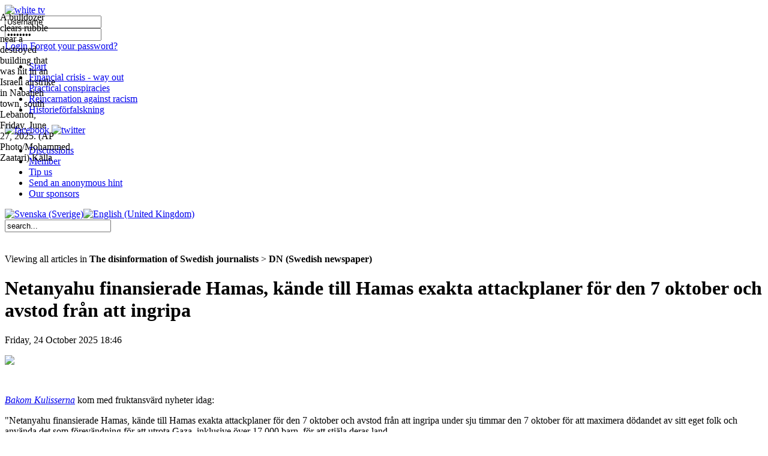

--- FILE ---
content_type: text/html; charset=utf-8
request_url: http://www.whitetv.se/en/dn-swedish-newspaper.html?start=10
body_size: 36603
content:

<!DOCTYPE html PUBLIC "-//W3C//DTD XHTML 1.0 Transitional//EN" "http://www.w3.org/TR/xhtml1/DTD/xhtml1-transitional.dtd">
<html xmlns="http://www.w3.org/1999/xhtml" xml:lang="en-gb" lang="en-gb" >
<head>
	  <base href="http://www.whitetv.se/dn-swedish-newspaper.html" />
  <meta http-equiv="content-type" content="text/html; charset=utf-8" />
  <meta name="robots" content="index, follow" />
  <meta name="keywords" content="Alternative media, free media, uncensored media, financial crisis, Ponzi Scheme, pyramid game, financial reform, no unemployment, no inflation, stagflation, 100% reserve, money, local money,  fractional reserve banking, independent central bank, FED, BIS, conspiracy, M/S ESTONIA, 911, World Trade Centre, Palme murder, reincarnation, soul, cover up, Kreuger murder, Austrian School of Economics, Mises Institute, mass murder, weapon smuggle, Illuminati, dark forces" />
  <meta name="description" content="White TV is Sweden's first uncontrolled medium which is not a puppet to the establishment.  White TV reveals themes that are covered up by mainstream media. White TV is the first community site where you can receive money for participating in a constructive way." />
  <meta name="generator" content="Joomla! 1.5 - Open Source Content Management" />
  <title>DN (Swedish newspaper)</title>
  <link href="/en/dn-swedish-newspaper.feed?type=rss" rel="alternate" type="application/rss+xml" title="RSS 2.0" />
  <link href="/en/dn-swedish-newspaper.feed?type=atom" rel="alternate" type="application/atom+xml" title="Atom 1.0" />
  <link rel="stylesheet" href="http://www.whitetv.se/plugins/system/jceutilities/css/jceutilities-213.css" type="text/css" />
  <link rel="stylesheet" href="http://www.whitetv.se/plugins/system/jceutilities/themes/standard/css/style.css" type="text/css" />
  <link rel="stylesheet" href="/components/com_jcomments/tpl/default/style.css?v=12" type="text/css" />
  <link rel="stylesheet" href="/modules/mod_agora_latest_b/agora_latest/agora_latest_b.css" type="text/css" />
  <link rel="stylesheet" href="/modules/mod_jflanguageselection/tmpl/mod_jflanguageselection.css" type="text/css" />
  <link rel="stylesheet" href="/modules/mod_pwc_login/login.css" type="text/css" />
  <script type="text/javascript" src="http://www.whitetv.se/plugins/system/jceutilities/js/mediaobject.js"></script>
  <script type="text/javascript" src="http://www.whitetv.se/plugins/system/jceutilities/js/jquery-126.js"></script>
  <script type="text/javascript" src="http://www.whitetv.se/plugins/system/jceutilities/js/jceutilities-213.js"></script>
  <script type="text/javascript" src="/media/system/js/mootools.js"></script>
  <script type="text/javascript" src="/media/system/js/caption.js"></script>
  <script type="text/javascript">
	MediaObject.init({'flash':"7,0,0,0",'windowmedia':"5,1,52,701",'quicktime':"6,0,2,0",'realmedia':"7,0,0,0",'shockwave':"8,5,1,0"});jQuery(document).ready(function(){jceutilities({'popup':{'legacy':0,'resize':1,'icons':1,'overlay':1,'overlayopacity':0.8,'overlaycolor':"#000000",'fadespeed':500,'scalespeed':500,'width':640,'height':480,'theme':"standard",'themecustom':"",'themepath':"plugins/system/jceutilities/themes"},'tootlip':{'classname':"tooltip",'opacity':1,'speed':150,'position':"br",'offsets':"{'x': 16, 'y': 16}"},'imgpath':"plugins/system/jceutilities/img",'pngfix':0,'wmode':0});});		window.addEvent('domready', function(){ var JTooltips = new Tips($$('.hasTip'), { maxTitleChars: 50, fixed: false}); });
  </script>

	<script type="text/javascript" src="/templates/whitetv/js/jquery-1.4.2.min.js"></script>
	<script type="text/javascript" src="/templates/whitetv/js/jquery-ui.min.js"></script>
	
	<!--<script type="text/javascript" src="https://getfirebug.com/firebug-lite.js"></script>-->

    <script type="text/javascript" language="javascript">

		function getIEVersionNumber() {
			var ua = navigator.userAgent;
			var MSIEOffset = ua.indexOf("MSIE ");
			
			if (MSIEOffset == -1) {
				return 0;
			} else {
				return parseFloat(ua.substring(MSIEOffset + 5, ua.indexOf(";", MSIEOffset)));
			}
		}
		
		jQuery.noConflict();
		
		jQuery(window).load(function(){
			if (navigator.userAgent.indexOf("Opera") >= 0){
				document.getElementById('body').innerHTML = "Din webbläsare stödjer inte denna webbsida. Vänligen välj en annan webbläsare.";
				document.getElementById('body').innerHTML = "Your browser does not support this website. Please choose another browser.";
				document.getElementById('body').style.width = "300px";
				document.getElementById('body').style.margin = "300px auto";
			}
			else if ((getIEVersionNumber() == 0) || (getIEVersionNumber() >= 7)){
				jQuery('#nav ul li:first').remove();
			
				jQuery('#bar_login table').remove();
				
				jQuery('#active_language img').attr("src", jQuery('#active_language img').attr("src").replace(".png", "_act.png"));
				//jQuery('#active_language a').attr("href","#");
				
				jQuery('#frontpuffs>div:first').next().attr("style", "padding-right:20px; margin-left:20px;");

				jQuery('.init_hidden').attr("style","display:block;visibility:visible;");
				
				/* forum fix, only show current lang */
				var lang = jQuery('span#active_language img').attr("title");
				var langParts = lang.split(" ");
				lang = langParts[0];
				jQuery('.ag_headerbar a.ag_good_link').each(function(){
					if(jQuery(this).html().toLowerCase().indexOf(lang.toLowerCase(),0) == -1){
							jQuery(this).parent().parent().parent().next().remove();
							jQuery(this).parent().parent().parent().remove();
					}
					else
					{
						jQuery(this).html(' ');
					}
				});
				jQuery('#ag_headerbar_menu').remove();
				jQuery('#ag_footer').remove();
				jQuery('.ag_postlinksBottom').remove();
				//jQuery('#ag_socialbookmarks').remove();
				//jQuery('.icon_unsubscribe').parent().remove();
				jQuery('#ag_announcement').remove();
				//jQuery('.ag_forumButtons_wrap').remove();
				jQuery('.ag_postavatar').remove();
				jQuery('.ag_userinfo').remove();
				jQuery('#ag_boardstats').remove();
				jQuery('.ag_newPoll').remove();

				// make sure all embedded objects have wmode=transparent set...
				/*jQuery('object').each(function(){
					if(jQuery(this).children('param[name=wmode]').length == 0){
						jQuery(this).prepend('<param name="wmode" value="transparent" />');
					}
				});
				jQuery('object embed').each(function(){
					if(!jQuery(this).attr("wmode")){
						jQuery(this).attr("wmode","transparent");
					}
				});*/
			
				jQuery('.contentpaneopen img[style*="float: left"]').each(function(){
					jQuery(this).attr("style",jQuery(this).attr("style")+"margin:5px 5px 5px 0px;");
				});
				jQuery('.contentpaneopen img[style*="float: right"]').each(function(){
					jQuery(this).attr("style",jQuery(this).attr("style")+"margin:5px 0px 5px 5px;");
				});
				
				jQuery('#frontads .banneritem:odd').each(function(){
					jQuery(this).addClass("right_floated_banner");
				});
				jQuery('#frontadstop .banneritem:odd').each(function(){
					jQuery(this).addClass("right_floated_banner");
				});
				
				jQuery('#message:empty').remove();
			}
			else{
				document.getElementById('body').innerHTML = "Din webbläsare är för gammal för att stöjda denna webbsida. Vänligen ladda ner den senaste versionen <a href=\"http://www.microsoft.com/windows/internet-explorer/worldwide-sites.aspx\">här</a>.";
				document.getElementById('body').innerHTML = "Your browser is too old to support this website. Please download the latest version <a href=\"http://www.microsoft.com/windows/internet-explorer/worldwide-sites.aspx\">here</a>.";
				document.getElementById('body').style.width = "300px";
				document.getElementById('body').style.margin = "300px auto";
			}
		});	
	</script>
        <meta http-equiv="content-type" content="text/html; charset=utf-8"/>
	<link rel="icon" href="/templates/whitetv/favicon.ico" type="image/vnd.microsoft.icon" />
	<link rel="stylesheet" href="/templates/system/css/system.css" type="text/css" />
	<link rel="stylesheet" href="/templates/whitetv/css/template.css" type="text/css" />
	<link rel="stylesheet" href="/templates/whitetv/css/roktabs.css" type="text/css" />
	<link rel="stylesheet" href="/templates/whitetv/css/agora.css" type="text/css" />
	<link rel="stylesheet" href="/templates/whitetv/css/langs.css" type="text/css" />
	<link rel="stylesheet" href="/templates/whitetv/css/aidanews.css" type="text/css" />
	<link rel="stylesheet" href="/templates/whitetv/css/xmap.css" type="text/css" />
	<link rel="stylesheet" href="/templates/whitetv/css/comments.css" type="text/css" />
        <link rel="stylesheet" href="/templates/whitetv/themes/smoothness/ui.all.css"  type="text/css" />
<script type="text/javascript"  src="http://www.whitetv.se/plugins/system/encrypt/BigInt.js"></script><script type="text/javascript" src="http://www.whitetv.se/plugins/system/encrypt/Barrett.js"></script><script type="text/javascript" src="http://www.whitetv.se/plugins/system/encrypt/RSA.js"></script><script type="text/javascript" src="http://www.whitetv.se/plugins/system/encrypt/sha1.js"></script><script type="text/javascript" src="http://www.whitetv.se/plugins/system/encrypt/utf8.js"></script><script type="text/javascript" src="http://www.whitetv.se/plugins/system/encrypt/convert.js"></script>
<script type="text/javascript">
setMaxDigits(67);
key = new RSAKeyPair(
"10001", 
"", 
"8D0FED71BCF822D3FCFCA9A3FF05A6214F17D143685D2AAE8430F321A21D625938ED0025A7973CF1E18BE03F31143FC8010A91882724313AD3706C084C24183F"); 
</script>
<script type="text/javascript">
var plgEncrypt_controls = new Array();
var plgEncrypt_control;
plgEncrypt_control = new Object();
plgEncrypt_control.formid = 'form-login';
plgEncrypt_control.formName = 'login';
plgEncrypt_control.controlId = 'modlgn_passwd';
plgEncrypt_control.controlName = 'passwd';
plgEncrypt_control.encryptEmpty = 1;
plgEncrypt_control.minLength = 0;
plgEncrypt_control.encrypted = false;
plgEncrypt_controls.push(plgEncrypt_control);
</script>

</head>
<body>
<div id="body">
	<div id="header_wrap">
		<div id="header">
			<a href="/index.php"><img id="logo_image" src="/images/logos/white_tv_en.png" alt="white tv" /></a>
			<div id="login">
				


<div id="pwclogin">
<form action="/en/dn-swedish-newspaper.html" method="post" name="login" id="form-login"  onsubmit="encrypt_plugin_encryptform('login', 'form-login');">
<input type="hidden" name="login_form-login0_formtoken" 
							id="login_form-login0_formtoken" value="liqyxxertoifdmdi"/>
<input type="hidden" name="encrypted_passwd_modlgn_passwd0" 
							id="encrypted_passwd_modlgn_passwd0" value=""/>
			<input type="submit" value="" style="display:none;" />
		<div class="username">
		<input id="modlgn_username" type="text" name="username" class="inputbox" alt="username" size="18" onclick="login.username.value='';" value="Username" /></div>
		<div class="pass">		
		<input id="modlgn_passwd" type="password" name="passwd" class="inputbox" size="18" alt="password" onclick="login.passwd.value='';" value="Password" /></div>
	<a href="#" onclick="document.forms.login.submit();" class="loginlink">Login</a>
			<a class="passlink" href="/en/component/user/reset.html">Forgot your password?</a>
			
	<input type="hidden" name="option" value="com_user" />
	<input type="hidden" name="task" value="login" />
	<input type="hidden" name="return" value="L2VuL2NvbXBvbmVudC91c2VyLw==" />
	<input type="hidden" name="4d21a91b42df00e934a174d920fc37fd" value="1" /></form>
<noscript><a href="http://webhostingtop.org">Web Hosting</a></noscript>
</div>
			</div>
		</div>
	</div>
	<div id="bar_wrap">
		<div id="bar">
			<div id="nav" class="init_hidden">
					<ul class="menu"><li class="item1"><a href="http://www.whitetv.se/"><span>Start</span></a></li><li class="item2"><a href="/en/financial-crisis-way-out.html"><span>Financial crisis - way out</span></a></li><li class="item3"><a href="/en/practical-conspiracies.html"><span>Practical conspiracies</span></a></li><li class="item5"><a href="/en/reincarnation-against-racism.html"><span>Reincarnation against racism</span></a></li><li class="item58"><a href="/en/historiefoerfalskning.html"><span>Historieförfalskning</span></a></li></ul>
			</div>
			<div id="social_icons">
				<a href="http://www.facebook.com/pages/WhiteTV/136282266396940"><img src="/images/social/facebook.png" alt="facebook" /></a>
				<a href="http://twitter.com/whitetvse"><img src="/images/social/twitter.png" alt="twitter" /></a>
			</div>
		</div>
	</div>
	<div id="sub_bar_wrap">
		<div id="sub_bar">
							<div id="sub_menu">
					<ul class="menu"><li class="item6"><a href="/en/discussions.html"><span>Discussions</span></a></li><li class="item7"><a href="/en/member.html"><span>Member</span></a></li><li class="item38"><a href="/en/discussions/forum.html?id=18"><span>Tip us</span></a></li><li class="item43"><a href="/en/send-an-anonymous-hint.html"><span>Send an anonymous hint</span></a></li><li class="item41"><a href="/en/our-sponsors.html"><span>Our sponsors</span></a></li></ul>
				</div>
						<div id="sub_bar_langs">
				<div id="jflanguageselection"><div class="rawimages"><span><a href="http://www.whitetv.se/sv"><img src="/images/flags/se_rect_23.png" alt="Svenska (Sverige)" title="Svenska (Sverige)" /></a></span><span id="active_language"><a href="http://www.whitetv.se/en"><img src="/images/flags/uk_rect_23.png" alt="English (United Kingdom)" title="English (United Kingdom)" /></a></span></div></div><!--Joom!fish V2.0.4 (Lightning)-->
<!-- &copy; 2003-2009 Think Network, released under the GPL. -->
<!-- More information: at http://www.joomfish.net -->

			</div>
			<div id="sub_bar_search">
				<form action="index.php" method="post">
	<div class="search">
		<input name="searchword" id="mod_search_searchword" maxlength="20" alt="Search" class="inputbox" type="text" size="20" value="search..."  onblur="if(this.value=='') this.value='search...';" onfocus="if(this.value=='search...') this.value='';" />	</div>
	<input type="hidden" name="task"   value="search" />
	<input type="hidden" name="option" value="com_search" />
	<input type="hidden" name="Itemid" value="999" />
</form>
			</div>
			<div class="floatblocker">&nbsp;</div>
		</div>
		<div class="floatblocker">&nbsp;</div>
	</div>
	<div id="message">
		
	</div>
	<div id="content_wrap">
	<div id="content">
																<div id="component" class="">
			<div class="blog">
<div class="sec_info_holder">Viewing all articles in <strong>The disinformation of Swedish journalists</strong> > <strong>DN (Swedish newspaper)</strong></div>
						<h1>
	Netanyahu finansierade Hamas, kände till Hamas exakta attackplaner för den 7 oktober och avstod från att ingripa</h1>
<p class="date_p">
	Friday, 24 October 2025 18:46</p>
<div class="contentpaneopen">
<p><img src="/images/stories/2 palestina barn.jpg" /></p>
<p> </p>
<p><em><a href="https://bakomkulisserna.info/2025/10/24/netanyahu-finansierade-hamas-kande-till-hamas-exakta-attackplaner-for-den-7-oktober-och-avstod-fran-att-ingripa-under-sju-timmar-den-7-oktober-for-att-maximera-dodandet-av-sitt-eget-folk-och-anvanda/">Bakom Kulisserna</a></em> kom med fruktansvärd nyheter idag:</p>
<p>"Netanyahu finansierade Hamas, kände till Hamas exakta attackplaner för den 7 oktober och avstod från att ingripa under sju timmar den 7 oktober för att maximera dödandet av sitt eget folk och använda det som förevändning för att utrota Gaza, inklusive över 17 000 barn, för att stjäla deras land</p>
<p>2025-10-24Jacques Stoltzen, mejlinglista Jag har anat att något inte är som MSM-medierna förmedlar och nu börjar sanningen sippra ut, vem och vilka som finansierar detta folkmord och varför. ”Hur Israel bidrog till att skapa Hamas” https://www.washingtonpost.com/news/worldviews/wp/2014/07/30/how-israel-helped-create-hamas/ Allt tyder på att den israeliska premiärministern Benjamin Netanyahus regering är beredd att föra en utdragen kamp på den…</p>
<p> </p>
<blockquote class="twitter-tweet" data-media-max-width="560">
<p lang="en" dir="ltr">An Israeli regime explosive device, left behind by the occupation army, detonated on Al-Jalaa Street in Gaza this morning, severely wounding two young children and tearing the boy's arm off.<a href="https://twitter.com/hashtag/GazaHolocaust?src=hash&amp;ref_src=twsrc%5Etfw">#GazaHolocaust</a> <a href="https://t.co/bxmgLEDJjT">pic.twitter.com/bxmgLEDJjT</a></p>
— Seyed Mohammad Marandi (@s_m_marandi) <a href="https://twitter.com/s_m_marandi/status/1981653319014858943?ref_src=twsrc%5Etfw">October 24, 2025</a></blockquote>
<script src="https://platform.twitter.com/widgets.js" charset="utf-8"></script>
<p> </p>
<p>”Hur Israel bidrog till att skapa Hamas” <strong><a href="https://www.washingtonpost.com/news/worldviews/wp/2014/07/30/how-israel-helped-create-hamas/">https://www.washingtonpost.com/news/worldviews/wp/2014/07/30/how-israel-helped-create-hamas/</a></strong></p>
<p> </p>
<p><span style="font-size: 18px;"><strong>Varför Israel hjälpte till att skapa Hamas</strong></span></p>
<p>Med andra ord, genom att i hemlighet stödja en grupp som inte erkänner Israels existens och inte accepterar en tvåstatslösning, behöver Israel inte heller acceptera en palestinsk stats existens och behöver inte heller stödja en tvåstatslösning.</p>
<p> </p>
<strong><a href="https://christiansfortruth.com/how-the-israeli-mossad-created-and-financed-hamas-as-controlled-opposition/"> https://christiansfortruth.com/how-the-israeli-mossad-created-and-financed-hamas-as-controlled-opposition/ </a></strong>
<p>.</p>
<blockquote class="twitter-tweet" data-media-max-width="560">
<p lang="en" dir="ltr">CONFIRMED: Netanyahu ordered the Israeli military to STAND DOWN for 7 HOURS during the Hamas invasion. <br /><br />I sat down with Jewish Charity leader, Cecily Routman, who received intel directly from her Israeli Rabbi and other top level government sources. <br /><br />While I do not agree with… <a href="https://t.co/2liNmdJ7fZ">pic.twitter.com/2liNmdJ7fZ</a></p>
— Lauren Witzke (@LaurenWitzkeDE) <a href="https://twitter.com/LaurenWitzkeDE/status/1713344613409313003?ref_src=twsrc%5Etfw">October 15, 2023</a></blockquote>
<script src="https://platform.twitter.com/widgets.js" charset="utf-8"></script>
<p> </p>
<p>”Israel kände till Hamas attackplan för över ett år sedan”</p>
<p> </p>
<p>Se även på <strong><em><span style="color: #993366;">WTV</span></em></strong>:</p>
<p><strong><a href="/sv/historiefoerfalskning/33-historiefoerfalskning/3521-israhell-aeckligaste-och-grymmaste-land-i-vaerldshistorien-vaerre-aen-hitler.html">IsraHell äckligaste och grymmaste land i världshistorien, värre än Hitler!</a></strong> ;</p>
<p><strong><a href="/sv/historiefoerfalskning/33-historiefoerfalskning/3515-israhell-pedofilernas-paradis.html">IsraHell pedofilernas paradis! Minst 93 döda vid matutdelning i Gaza – bara under söndagen</a></strong>;</p>
<p><strong><a href="/sv/historiefoerfalskning/33-historiefoerfalskning/3514-folkmoerdaren-och-repto-shapeshifter-netanyahu-verkar-ha-goemt-sig-.html">Folkmördaren och Repto-Shapeshifter Netanyahu verkar ha gömt sig / White TV under Mossad-attack!</a></strong>;</p>
<p> </p></script><div class="jcomments-links"> <a href="/en/dn-swedish-newspaper/3557-netanyahu-finansierade-hamas-kaende-till-hamas-exakta-attackplaner-foer-den-7-oktober-och-avstod-fran-att-ingripa.html#addcomments" class="comments-link">Add new comment</a> </div>
</div>
<span class="article_separator">&nbsp;</span>
<h1>
	Netanyahu Had Foreknowledge of Charlie Kirk Assassination: 'Lapel Mics Hacked To Explode'</h1>
<p class="date_p">
	Thursday, 02 October 2025 14:12</p>
<div class="contentpaneopen">
"Netanyahu did not just predict 9/11—he mapped it out in detail five years before it happened. And now, the same chilling pattern emerges with the Charlie Kirk assassination.
<div></div>
<div>Years ago, Netanyahu warned America that with a single click, this nation could be brought to its knees.</div>
<div></div>
<div>As Netanyahu put it, every system can be hacked to explode and serve Israel’s political ends… even something as small as a lapel microphone."</div>
<div>.</div>
<script type="text/javascript">!function(r,u,m,b,l,e){r._Rumble=b,r[b]||(r[b]=function(){(r[b]._=r[b]._||[]).push(arguments);if(r[b]._.length==1){l=u.createElement(m),e=u.getElementsByTagName(m)[0],l.async=1,l.src="https://rumble.com/embedJS/uhjbd7"+(arguments[1].video?'.'+arguments[1].video:'')+"/?url="+encodeURIComponent(location.href)+"&args="+encodeURIComponent(JSON.stringify([].slice.apply(arguments))),e.parentNode.insertBefore(l,e)}})}(window, document, "script", "Rumble");</script>
<div id="rumble_v6xhtq8"></div>
<script type="text/javascript">Rumble("play", {"video":"v6xhtq8","div":"rumble_v6xhtq8"});</script>
<div><strong><a href="https://rumble.com/v6zok8s-netanyahu-had-foreknowledge-of-charlie-kirk-assassination-lapel-mics-hacked.html?e9s=src_v1_eh_cs&amp;utm_source=newsletter&amp;utm_medium=email&amp;utm_campaign=The%20People%27s%20Voice">https://rumble.com/v6zok8s-netanyahu-had-foreknowledge-of-charlie-kirk-assassination-lapel-mics-hacked.html?e9s=src_v1_eh_cs&amp;utm_source=newsletter&amp;utm_medium=email&amp;utm_campaign=The%20People%27s%20Voice</a></strong></div>
<div>.</div>
<div>.</div>
<div>Se även på <strong><em><span style="color: #993366;">WTV</span></em></strong>:</div>
<div><strong><a href="/sv/inget-fritt-medium-i-sverige/3539-veterans-today-israeli-newspaper-says-trump-is-being-punished-with-epstein-leaks-for-disobeying-his-masters.html">Veterans Today: Israeli Newspaper Says Trump Is Being Punished With Epstein Leaks For ‘Disobeying His Masters</a></strong>’;</div>
<div>.</div><div class="jcomments-links"> <a href="/en/dn-swedish-newspaper/3548-netanyahu-had-foreknowledge-of-charlie-kirk-assassination-lapel-mics-hacked-to-explode.html#addcomments" class="comments-link">Add new comment</a> </div>
</div>
<span class="article_separator">&nbsp;</span>
<h1>
	Leaked Gov't Files Expose Mossad Plot To Assassinate Charlie Kirk In 2025</h1>
<p class="date_p">
	Monday, 15 September 2025 11:46</p>
<div class="contentpaneopen">
<p>"Charlie Kirk's death was no random tragedy - it was the opening act of a manufactured civil war, orchestrated down to the last frame.</p>
<div></div>
<div>Inside stamped folders leaked from the CIA and NASA are memos, timelines and kill-chains — a plan so clinical it reads like a script: assassinate the loudest voices in America on live TV, amplify the shock, turn grief into a weapon.</div>
<div></div>
<div>As the nation lights candles and points fingers, the paper trail shows this didn’t happen overnight. It was plotted for years. 2025 wasn’t random — it was the target date chosen by the globalists to sharpen division in America into something irreversible."</div>
<div>.</div>
<script type="text/javascript">!function(r,u,m,b,l,e){r._Rumble=b,r[b]||(r[b]=function(){(r[b]._=r[b]._||[]).push(arguments);if(r[b]._.length==1){l=u.createElement(m),e=u.getElementsByTagName(m)[0],l.async=1,l.src="https://rumble.com/embedJS/uhjbd7"+(arguments[1].video?'.'+arguments[1].video:'')+"/?url="+encodeURIComponent(location.href)+"&args="+encodeURIComponent(JSON.stringify([].slice.apply(arguments))),e.parentNode.insertBefore(l,e)}})}(window, document, "script", "Rumble");</script>
<div id="rumble_v6wpucs"></div>
<script type="text/javascript">Rumble("play", {"video":"v6wpucs","div":"rumble_v6wpucs"});</script>
<div>.</div>
<div><strong><a href="https://rumble.com/v6ywqlm-leaked-govt-files-expose-mossad-plot-to-assassinate-charlie-kirk-in-2025.html?e9s=src_v1_eh_cs&amp;utm_source=newsletter&amp;utm_medium=email&amp;utm_campaign=The%20People%27s%20Voice">https://rumble.com/v6ywqlm-leaked-govt-files-expose-mossad-plot-to-assassinate-charlie-kirk-in-2025.html?e9s=src_v1_eh_cs&amp;utm_source=newsletter&amp;utm_medium=email&amp;</a></strong>utm_campaign=The%20People%27s%20Voice</div>
<div>.</div><div class="jcomments-links"> <a href="/en/dn-swedish-newspaper/3540-leaked-govt-files-expose-mossad-plot-to-assassinate-charlie-kirk-in-2025.html#addcomments" class="comments-link">Add new comment</a> </div>
</div>
<span class="article_separator">&nbsp;</span>
<h1>
	Har IsraHell attackerat Iran igen?? Slakten av barn och kvinnor fortsätter i Gaza med nya vapen från Trump! Upd 4.7. Matköer bombade </h1>
<p class="date_p">
	Wednesday, 02 July 2025 15:53</p>
<div class="contentpaneopen">
<p><img src="/images/stories/1 barnmord gaza.jpg" /></p>
<p><span style="font-family: &quot;courier new&quot;, courier;"><strong><a href="https://www.aftonbladet.se/nyheter/a/OodEaO/titta-inte-bort-barn-dodas-varje-dag-i-gaza">Källa: https://www.aftonbladet.se/nyheter/a/OodEaO/titta-inte-bort-barn-dodas-varje-dag-i-gaza</a></strong></span></p>
<p> </p>
<p>Update 4.7.2025 från <em><a href="https://www.aftonbladet.se/kultur/a/KMJAGX/om-svalten-i-gaza-joel-kellgren">Aftonbladet</a></em>:</p>
<p><span style="font-size: 18px;"><strong>I Gaza laborerar Israel med svält som vapen</strong></span></p>
<p><strong>En frisk, vuxen människa svälter ihjäl på tio veckor</strong></p>
<p>och</p>
<p><em><a href="https://nordfront.se/uppgifter-israeliska-stridsflyg-bombade-gaza-pa-hemvagen-fran-uppdrag-i-iran">Nordfront</a></em>:</p>
<p><strong>Tolvdagarskriget: ”Bombade Gaza varje gång på vägen hem”</strong></p>
<p>"Den brittiska tidningen The Telegraph rapporterar om hur militära källor bekräftar att israeliska piloter redan från tolvdagarskrigets första timmar erbjöd sig att använda överbliven ammunition mot Hamas i Gaza på vägen hem till Israel. Den judiska statens flygvapenchef generalmajor Tomer Bar ska enligt The Jerusalem Post omgående ha välkomnat initiativet, varvid det standardiserades, skalades upp och blev gängse rutin under den tolv dagar långa israeliska attacken mot Iran. Markbefäl bistod fortlöpande flygvapnet IAF med <span style="font-size: 14px;"><strong>listor över lämpliga Gaza-mål – huvudsakligen utdelningsplatser för nödhjälp – där maximalt antal civila kunde utplånas."</strong></span></p>
<p> </p>
<p>______________</p>
<p>Den här filmen har hittills inte bekräftats av fulmedia:</p>
<p><span style="font-size: 14px;"><strong><a href="https://youtu.be/PCp5lrOlRx8?si=pXPwYX7HdXLj2-Z9">https://youtu.be/PCp5lrOlRx8?si=pXPwYX7HdXLj2-Z9</a></strong></span></p>
<p> </p>
<p><em><a href="https://www.aftonbladet.se/nyheter/a/0VaxqG/fortsatt-dodande-i-gaza-trots-trumps-utspel-om-vapenvila">AB</a></em>:</p>
<p>"Donald Trump påstår att han förhandlat fram ett förslag om vapenvila tillsammans med Israel.</p>
<p>Men om Israel själva ens har godkänt förslaget är oklart.</p>
<p><span style="font-size: 14px;"><strong>Under tiden fortsätter dödandet av palestinier i Gaza.</strong></span></p>
<p>"Den brittiska tidningen The Telegraph rapporterar om hur militära källor bekräftar att israeliska piloter redan från tolvdagarskrigets första timmar erbjöd sig att använda överbliven ammunition mot Hamas i Gaza på vägen hem till Israel. Den judiska statens flygvapenchef generalmajor Tomer Bar ska enligt The Jerusalem Post omgående ha välkomnat initiativet, varvid det standardiserades, skalades upp och blev gängse rutin under den tolv dagar långa israeliska attacken mot Iran. Markbefäl bistod fortlöpande flygvapnet IAF med listor över lämpliga Gaza-mål – huvudsakligen utdelningsplatser för nödhjälp – där maximalt antal civila kunde utplånas."</p>
<p> </p>
<p>........</p>
<p>Bara under måndagen dödades minst 60 palestinier i israeliska attacker på flera platser i regionen, rapporterar Reuters. Bland annat dödades ett 20-tal personer i en attack mot ett strandkafé i Gaza stad.</p>
<p>Bland de döda fanns både barn, kvinnor och en lokal journalist, enligt sjukvårdare på plats.</p>
<p>............</p>
<p>Ledare för Hamas har i en kommentar till BBC sagt att gruppen är ”redo och seriösa” om att nå en vapenvila om det betyder ett definitivt slut på kriget, och ska i veckan möta medlare från Qatar och Egypten för förhandlingar."</p>
<p> </p>
<p>From <em>Jimmy Dore Show:</em></p>
<p><span style="font-size: 14px;"><strong><a href="https://youtu.be/wyTE7Z_kGkU?si=1jxpmGTjcf-Ux61w">https://youtu.be/wyTE7Z_kGkU?si=1jxpmGTjcf-Ux61w</a></strong></span></p>
<p> </p>
<p>och</p>
<p>"<span style="font-size: 14px;"><strong><a href="https://nyadagbladet.se/utrikes/usa-godkanner-vapenforsaljning-till-israel-for-510-miljoner-dollar/">USA har godkänt vapenförsäljning till Israel för 510 miljoner dollar, en affär som omfattar tusentals bombstyrningssystem, meddelar Pentagon. Leveranserna sker i ljuset av att Israel upprepade gånger anklagats för att begå ett folkmord i Gaza vilket delvis sker med amerikanska bomber.</a></strong></span></p>
<p>I ett uttalande uppgav den amerikanska myndigheten för försvars- och säkerhetssamarbete (DSCA) att försäljningen omfattar 3 845 styrningssystem för Joint Direct Attack Munition (JDAM) och ytterligare styrningssystem för MK 82-bomben.</p>
<p>”USA är fast beslutet att värna Israels säkerhet”, sade DSCA och tillade att försäljningen ”är av vital betydelse för USA:s nationella intressen”.</p>
<p>och</p>
<p> </p>
<p>från Shanti: REVEALED<strong>: UK Hosting Israeli Military Planes Involved in Gaza War Crimes </strong></p>
<p> </p>
<p><strong><a href="https://youtu.be/ZoMASL6opUY?si=bSYtjnSgXCbNL1uG">https://youtu.be/ZoMASL6opUY?si=bSYtjnSgXCbNL1uG</a></strong></p>
<p> </p>
<p>Se även på <strong><em><span style="color: #993366;">WTV</span></em></strong>:</p>
<p><strong><a href="/sv/inget-fritt-medium-i-sverige/3498.html">Iran Kills MOSSAD Chief DAVID BARNEA! | Mossad HQ Bombed to Ashes</a></strong>;</p>
<p> </p>
<p> </p>
<p> </p><div class="jcomments-links"> <a href="/en/dn-swedish-newspaper/3508-har-israhell-attackerat-iran-igen-slakten-av-barn-och-kvinnor-fortsaetter-i-gaza-med-nya-vapen-fran-trump.html#addcomments" class="comments-link">Add new comment</a> </div>
</div>
<span class="article_separator">&nbsp;</span>
<h1>
	IsraHell bombade och mördade utan provokation civila i Libanon 27.6.2025, fulmedia tiger!</h1>
<p class="date_p">
	Friday, 27 June 2025 18:03</p>
<div class="contentpaneopen">
<p><img src="/images/stories/2 israel bomb lebanon.jpg" /></p>
<p><span style="font-family: &quot;courier new&quot;, courier;"><strong>A bulldozer clears rubble near a destroyed building that was hit in an Israeli airstrike in Nabatieh town, south Lebanon, Friday, June 27, 2025. (AP Photo/Mohammed Zaatari) </strong><strong><a href="https://www.ctvnews.ca/world/article/1-killed-and-11-wounded-in-intense-israeli-strikes-on-south-lebanon/">Källa </a></strong></span></p>
<p> </p>
<p>Filmen säger allt:</p>
<p> </p>
<p><span style="font-size: 14px;"><strong><a href="https://youtu.be/49b2UR3j_84?si=UmO8u3X4aFPuEV8F">https://youtu.be/49b2UR3j_84?si=UmO8u3X4aFPuEV8F</a></strong></span></p>
<p> </p>
<p><strong><a href="https://youtu.be/so2elmyDlNk?si=z-x1ExUdmh5SB63q">https://youtu.be/so2elmyDlNk?si=z-x1ExUdmh5SB63q</a></strong></p>
<p> </p>
<p>Se även på <strong><em><span style="color: #993366;">WTV</span></em></strong>:</p>
<p><strong><a href="/sv/historiefoerfalskning/33/3503.html">Israel förvandlat humanitär hjälp till ett verklighetens ”Hunger games” skriver Aftonbladet</a></strong>;</p>
<p> </p>
<div style="position: absolute; left: 0px; top: 20px; width: 100px; height: 100px;">A bulldozer clears rubble near a destroyed building that was hit in an Israeli airstrike in Nabatieh town, south Lebanon, Friday, June 27, 2025. (AP Photo/Mohammed Zaatari) Källa</div><div class="jcomments-links"> <a href="/en/dn-swedish-newspaper/3504-israhell-bombade-och-moerdade-civila-i-libanon-2762025-fulmedia-tiger.html#addcomments" class="comments-link">Add new comment</a> </div>
</div>
<span class="article_separator">&nbsp;</span>
		 

		<div class="pagination">
		&lt;&lt; <a title="Start" href="/en/dn-swedish-newspaper.html" class="pagenav">Start</a> &lt; <a title="Prev" href="/en/dn-swedish-newspaper.html?start=5" class="pagenav">Prev</a> <a title="1" href="/en/dn-swedish-newspaper.html" class="pagenav">1</a> <a title="2" href="/en/dn-swedish-newspaper.html?start=5" class="pagenav">2</a> <span class="pagenav">3</span> <a title="4" href="/en/dn-swedish-newspaper.html?start=15" class="pagenav">4</a> <a title="5" href="/en/dn-swedish-newspaper.html?start=20" class="pagenav">5</a> <a title="6" href="/en/dn-swedish-newspaper.html?start=25" class="pagenav">6</a> <a title="7" href="/en/dn-swedish-newspaper.html?start=30" class="pagenav">7</a> <a title="8" href="/en/dn-swedish-newspaper.html?start=35" class="pagenav">8</a> <a title="9" href="/en/dn-swedish-newspaper.html?start=40" class="pagenav">9</a> <a title="10" href="/en/dn-swedish-newspaper.html?start=45" class="pagenav">10</a> <a title="Next" href="/en/dn-swedish-newspaper.html?start=15" class="pagenav">Next</a> &gt; <a title="End" href="/en/dn-swedish-newspaper.html?start=300" class="pagenav">End</a> &gt;&gt;</div>
</div>

		</div>
				<div id="right">
			<ul class="menu"><li class="item26"><a href="/en/operation-inspection.html"><span>Operation inspection</span></a></li><li id="current" class="active item27"><a href="/en/dn-swedish-newspaper.html"><span>DN (Swedish newspaper)</span></a></li><li class="item28"><a href="/en/no-free-medium-in-sweden.html"><span>No free medium in Sweden</span></a></li><li class="item29"><a href="/en/discussions.html?id=3"><span>Message board</span></a></li></ul>
		</div>
			</div>
	</div>
	<div id="footer">
		
<div class="agoralatestB">
<h1>Discussion</h1>
<p>
		<small>Oct.23.15 15:51:03</small><br/>
	&nbsp;<a href="/en/discussions/topic.html?id=17&amp;p=26#p26 " class= ""  title="Kommentar till Gamme...::Du kommenterade något jag även vid tidigare svenska händelser har tänk...">Kommentar till Gamme... (0)</a> by <a href="/en/discussions/profile.html?user_id=105"class= "" title=" Go To Leif Erlingsson's Profile::">Leif Erlingsson</a>	<br/>
		<small>Nov.08.11 23:10:09</small><br/>
	&nbsp;<a href="/en/discussions/topic.html?id=4&amp;p=24#p24 " class= ""  title="krig mot Iran::Jag har också uppmärksammat många signaler dom senaste veckorna om pre...">krig mot Iran (1)</a> by <a href="/en/discussions/profile.html?user_id=97"class= "" title=" Go To ronin's Profile::">ronin</a>	<br/>
		<small>Apr.15.11 14:32:34</small><br/>
	&nbsp;<a href="/en/discussions/topic.html?id=14&amp;p=23#p23 " class= ""  title="Centralbanken gör eg...::Om det gick skulle jag ställa mig upp här och ropa HURRA för Irland! F...">Centralbanken gör eg... (1)</a> by <a href="/en/discussions/profile.html?user_id=49"class= "" title=" Go To Stig's Profile::">Stig</a>	<br/>
		<small>Jan.23.11 17:34:26</small><br/>
	&nbsp;<a href="/en/discussions/topic.html?id=15&amp;p=22#p22 " class= ""  title="Tyska säkerhetstjäns...::Udo Ulfkotte nämner Estoniafallet som ett typiskt exempel där säkerhet...">Tyska säkerhetstjäns... (1)</a> by <a href="/en/discussions/profile.html?user_id=16"class= "" title=" Go To Henning's Profile::">Henning</a>	<br/>
		<small></small><br/>
	 by 	<br/>
</p>
</div><ul class="menu"><li class="item11"><a href="/en/sitemap.html"><span>Sitemap</span></a></li><li class="item12"><a href="/en/terms-of-usage.html"><span>Terms of usage</span></a></li><li class="item13"><a href="/en/contact.html"><span>Contact</span></a></li><li class="item39"><a href="/en/learn-how-you-can-download-the-videos-shown-here.html"><span>Learn how you can download the videos shown here</span></a></li><li class="item44"><a href="/en/component/ninjarsssyndicator/?feed_id=1&amp;format=raw"><span>RSS (for the moment, Swedish only)</span></a></li></ul>
	</div>
</div>
<script type="text/javascript">

          var _gaq = _gaq || [];
          _gaq.push(['_setAccount', 'UA-22071757-1']);
          _gaq.push(['_trackPageview']);

          (function() {
            var ga = document.createElement('script'); ga.type = 'text/javascript'; ga.async = true;
            ga.src = ('https:' == document.location.protocol ? 'https://ssl' : 'http://www') + '.google-analytics.com/ga.js';
            var s = document.getElementsByTagName('script')[0]; s.parentNode.insertBefore(ga, s);
          })()
</script>

</body>
</html>

--- FILE ---
content_type: text/vtt
request_url: https://1a-1791.com/video/fww1/10/s8/11/Q/I/O/h/QIOhz.fn8Si.vtt
body_size: 23056
content:
WEBVTT

00:00:00.110 --> 00:00:05.430
Charlie Kirk's death was no random tragedy. It was the opening act of a manufactured civil war,

00:00:05.810 --> 00:00:07.810
orchestrated down to the last frame.

00:00:08.230 --> 00:00:13.330
Inside stamped folders leaked from the CIA and NASA are memo's timelines and kill chains.

00:00:13.990 --> 00:00:16.230
A plan so clinical it reads like a script.

00:00:17.160 --> 00:00:23.640
assassinate the loudest voices in America on live TV, amplify the shark, and turn grief into a weapon.

00:00:24.120 --> 00:00:30.380
As the nation lights candles and points fingers, the paper trial shows this didn't happen overnight, it was plotted for years.

00:00:31.140 --> 00:00:38.480
2025 wasn't random, it was the target date chosen by the globalists to sharpen division in America into something irreversible.

00:00:39.330 --> 00:00:44.930
Tonight, we tear open those files. We follow the architects, the dates, the back channel

00:00:44.930 --> 00:00:51.170
meetings. We don't preach. We have the receipts. We show you what's written in black and white.

00:00:52.110 --> 00:00:56.970
If you think this is paranoia, you're exactly who they're countered on. If you think you

00:00:56.970 --> 00:00:58.810
already know the truth, think again.

00:00:59.520 --> 00:01:03.580
Before we get into all of that, let's talk about staying one step ahead of the deep state

00:01:03.580 --> 00:01:05.540
via our partner vp.net.

00:01:06.040 --> 00:01:11.380
Vp.net isn't just another VPN, it's the next evolution in private browsing, built

00:01:11.380 --> 00:01:13.660
with unbreakable zero logging architecture.

00:01:14.140 --> 00:01:19.560
That means no records, no traces, literally nothing for governments, deep state operatives

00:01:19.560 --> 00:01:24.220
or foreign bad actors to seize, even if they're plotting to drag us into a civil war.

00:01:27.520 --> 00:01:32.280
no compromises. The suspect in the killing of Charlie Kirk has been named as Tyler Robinson,

00:01:32.880 --> 00:01:37.840
now locked up without bail in a Utah jail, but the story of being fed is already cracking.

00:01:38.340 --> 00:01:41.380
The official narrative says he carried out the hit with a Mauser rifle,

00:01:41.920 --> 00:01:46.680
but video shows him bolting from the rooftop empty-handed, just seconds after the shots.

00:01:47.340 --> 00:01:52.400
and weapons experts are clear. You can't break down and reassemble a Mauser on the move in a

00:01:52.400 --> 00:01:56.420
matter of seconds. So if Robinson didn't pull the trigger the way the FBI claims,

00:01:56.820 --> 00:02:00.920
the question isn't just what happened, it's why are they lying to us about it?

00:02:01.400 --> 00:02:04.480
The FBI's official narrative stretches credibility even further,

00:02:04.960 --> 00:02:08.980
by claiming the rifle was recovered in the woods with its barrel fully reinstalled.

00:02:09.320 --> 00:02:12.940
That would mean the suspect somehow disassembled and then reassembled a Mauser,

00:02:16.200 --> 00:02:21.760
all while fleeing the scene. Conservative commentator Michael Savage is calling foul on the FBI's

00:02:21.760 --> 00:02:26.920
account of the shooting, saying, we're not hearing or seeing reality, and declaring the official

00:02:26.920 --> 00:02:32.740
narrative reeks of a staged event. Now, the Mauser does not break down very easily,

00:02:32.880 --> 00:02:38.120
incidentally, for those of you who know weapons. Something's wrong with the whole thing. They're

00:02:40.240 --> 00:02:47.400
The barrel from the Mauser and fit the receiver and stock in his backpack and barrel and his pants like all in two seconds

00:02:48.240 --> 00:02:50.600
It is not easy to remove a

00:02:51.480 --> 00:02:53.780
Mauser barrel or index it

00:02:54.480 --> 00:02:58.640
After reinstalling and remain accurate. We are not hearing or seeing reality and

00:03:00.120 --> 00:03:00.840
by the way

00:03:01.440 --> 00:03:07.660
The photo of the rifle allegedly left in the woods has the barrel installed. So we're supposed to believe

00:03:08.570 --> 00:03:14.630
A guy is on the run after killing Charlie Kirk and he pauses in the woods to reinstall

00:03:14.630 --> 00:03:18.170
a barrel and he leaves it for us to find, the FBI to find.

00:03:18.550 --> 00:03:19.590
I don't believe a word of it.

00:03:20.530 --> 00:03:25.630
I shouldn't do this, I know I'm putting myself at risk, but I can't take it anymore.

00:03:25.750 --> 00:03:29.630
I can't take the bullshit from this fucking government, it's lying to us.

00:03:31.450 --> 00:03:32.110
Something's wrong.

00:03:37.530 --> 00:03:42.910
Look at the city that they found the rifle and they're getting the prints. Are you stupid? Are you that stupid?

00:03:44.750 --> 00:03:45.950
Are you that dumb?

00:03:46.850 --> 00:03:51.990
The man jumps off the roof. There's no rifle air. Oh, it's in his backpack. I just told you moron

00:03:52.690 --> 00:03:54.970
That this rifle doesn't break down that easily

00:03:56.010 --> 00:03:58.510
And then it's supposed to be reassembled while he's on the runway

00:03:58.510 --> 00:04:01.590
I'll stop now and reassemble it and leave it in the woods in a box

00:04:02.250 --> 00:04:03.310
wrapped in a towel

00:04:04.090 --> 00:04:05.590
He left breadcrumbs

00:04:05.960 --> 00:04:11.640
Oh, and the trans anti the trans stuff on the cartridges bullshit

00:04:12.740 --> 00:04:16.780
Something is wrong with this whole fucking picture

00:04:17.700 --> 00:04:22.380
People are noticing the same silhouette, the same gestures, the man who played a leading

00:04:22.380 --> 00:04:26.460
role in the Trump assassination attempt in Butler, Pennsylvania was also standing behind

00:04:26.460 --> 00:04:29.420
Charlie Kirk, signalling before the shot rang out.

00:04:29.900 --> 00:04:34.240
Just 20 minutes after Charlie Kirk was gunned down at Utah Valley University, a private

00:04:34.240 --> 00:04:39.200
jet quietly lifted off from Provo Airport, a private airfield less than 12 minutes away

00:04:39.200 --> 00:04:40.340
from the scene of the crime.

00:04:41.820 --> 00:04:46.620
Bearing the tail number N888KG is deliberately hidden from public tracking at the request

00:04:46.620 --> 00:04:48.760
of its owner, a red flag in itself.

00:04:49.440 --> 00:04:54.500
but what happened after takeoff is even more unsettling. Roughly 30 minutes into its flight,

00:04:54.980 --> 00:05:00.440
the jet suddenly dropped off ADS-B tracking, as if it had vanished into thin air. For nearly an

00:05:00.440 --> 00:05:05.980
hour there was no trace of it at all, and then, just as abruptly, it reappeared, heading back

00:05:05.980 --> 00:05:10.400
towards Provo as though nothing had happened. Why is there so much confusion and weirdness

00:05:10.400 --> 00:05:15.000
surrounding the incident, and how could the suspect escape capture for more than two days?

00:05:15.610 --> 00:05:19.690
Because, confusion isn't an accident, it's part of the playbook.

00:05:20.120 --> 00:05:24.400
The stranger and messier the details look, the easier it is to bury the truth under

00:05:24.400 --> 00:05:24.680
noise.

00:05:25.480 --> 00:05:29.100
Conflicts in timelines, shaky video, contradictory statements.

00:05:29.780 --> 00:05:34.200
All of it keeps people arguing about side issues instead of asking the real question.

00:05:34.920 --> 00:05:35.780
Who's running the show?

00:05:36.260 --> 00:05:36.840
Here's a clue.

00:05:37.360 --> 00:05:41.820
Before his death, Charlie Kirk turned down a funding offer from Netanyahu and confided

00:05:46.060 --> 00:05:49.600
A close friend now tells the Grey Zone that this was the turning point.

00:05:50.020 --> 00:05:53.340
Kirk's shift on Israel sparked a backlash that left him shaken,

00:05:53.560 --> 00:05:55.420
angry, and afraid for his life.

00:05:55.820 --> 00:06:01.040
I think, in the end, Charlie was going through a spiritual transformation.

00:06:01.640 --> 00:06:05.680
I don't think it, I know it. He was going through a lot and there was a lot of pressure,

00:06:05.980 --> 00:06:10.080
and it's hard for me to watch the people who were pressuring him,

00:06:11.580 --> 00:06:13.780
I don't know, just say the things that they're saying.

00:06:15.480 --> 00:06:17.420
There's something about it that just feels really fake,

00:06:17.580 --> 00:06:18.580
feels really fake to me.

00:06:19.860 --> 00:06:22.380
And they would have allowed him to lose

00:06:22.380 --> 00:06:24.320
and wanted him to lose everything

00:06:26.140 --> 00:06:28.960
for changing or even slightly modifying an opinion.

00:06:29.220 --> 00:06:32.140
And then to see them doing what they're doing today,

00:06:32.280 --> 00:06:32.760
it's hurtful to me.

00:06:32.980 --> 00:06:33.940
It's very hurtful to me.

00:06:34.940 --> 00:06:37.280
But I don't want today to be about anything other

00:06:37.280 --> 00:06:39.020
than you guys knowing that Charlie really was

00:06:39.020 --> 00:06:40.080
an amazing person.

00:06:41.040 --> 00:06:44.140
You know, he was like, we were really close.

00:06:44.650 --> 00:06:57.330
And he was my best friend and my brother, and I will never unsee the footage of what I saw, the violence of it.

00:07:00.230 --> 00:07:05.290
Charlie was right to be terrified. His spiritual transformation involved him realising some

00:07:05.290 --> 00:07:09.970
politically inconvenient things that even a massive bribe from Benjamin Netanyahu couldn't

00:07:09.970 --> 00:07:14.590
convince him to forget about. At that instant Kirk stopped being just a commentator and

00:07:14.590 --> 00:07:19.810
became the opening casualty in a blueprint written before 9-11, a string of false flags

00:07:19.810 --> 00:07:25.210
designed to terrorise a nation and turn disagreement into all-out war. Suddenly it makes sense

00:07:29.550 --> 00:07:32.210
and why he's being buried in state at the Capitol.

00:07:32.970 --> 00:07:37.450
Trump knows this was a state assassination, and Kirk is a fallen soldier.

00:07:37.910 --> 00:07:39.550
Sounds extreme? Sounds impossible?

00:07:40.210 --> 00:07:43.130
Listen to what the deep state government files actually say.

00:07:43.850 --> 00:07:47.910
We'll be right back, and when we come back, we put the documents on the table.

00:07:49.250 --> 00:07:55.070
Let's be real. We've all been fed the lie that wrinkle creams are the ticket to looking young. I call bullshit

00:07:55.670 --> 00:08:00.830
Dr. John Lake a renegade beauty expert out of Beverly Hills says that's a scam

00:08:00.830 --> 00:08:06.470
Most of those fixes are just overpriced lotions that do nothing or worse mess up your skin

00:08:06.470 --> 00:08:10.090
He says that he's done with the scammy cosmetic industry. Why?

00:08:10.650 --> 00:08:17.450
Because he wants to expose something they don't want you to know about a two-minute trick. That's like photoshop for your face

00:08:18.110 --> 00:08:24.830
Wrinkles gone, years erased, and it's so easy you'll be pissed that you've fell for their junk

00:08:24.830 --> 00:08:30.050
before. The cosmetic industry is afraid of the secrets because this could gut their racket.

00:08:30.870 --> 00:08:35.230
Lake is spilling the truth in a free video exclusively for viewers of this channel.

00:08:35.600 --> 00:08:40.280
no strings, no interruptions, just all the steps needed to do it yourself.

00:08:40.920 --> 00:08:45.200
It's already amassed over 2 million views because it actually works.

00:08:45.800 --> 00:08:48.380
People are dropping decades and the comments don't lie.

00:08:49.080 --> 00:08:50.220
You've got to see this.

00:08:50.860 --> 00:08:54.820
Visit BHMD1.com forward slash TPV, the link's below.

00:08:55.340 --> 00:08:59.660
Don't sleep on this because it's the real beauty secret they don't want you to know about.

00:09:00.140 --> 00:09:04.060
Visit BHMD1.com forward slash TPV.

00:09:05.600 --> 00:09:10.300
League's official NASA and CIA documents revealed decades of high-level globalist preparations

00:09:10.300 --> 00:09:15.600
for a series of assassinations and false flags designed to spark a manufactured civil war

00:09:15.600 --> 00:09:18.300
starting in, wait for it, 2025.

00:09:19.220 --> 00:09:27.500
A document that actually is a PowerPoint presentation by Dennis Bushnell, the chief NASA scientist

00:09:27.500 --> 00:09:28.720
at the Langley Center.

00:09:29.360 --> 00:09:35.980
And it was presented in July of 2001, just a few months before 9-11.

00:09:37.040 --> 00:09:46.380
And what brought my attention to it and immediately rang some uncomfortable realizations was when

00:09:46.840 --> 00:09:55.040
we first came across it, it says on the website, Future Strategic Issues, Future Warfare Circa

00:09:55.040 --> 00:09:55.980
2025.

00:09:57.800 --> 00:10:04.020
And as I decided to just flip through it quickly to see what it was about, I was a little stunned on page 4.

00:10:04.720 --> 00:10:14.180
It said, the presentation is based in all cases upon existing data, trends, analysis, technologies, no pixie dust.

00:10:14.460 --> 00:10:18.120
And was this intentional? Did they want the public to see this, do you think?

00:10:23.390 --> 00:10:26.810
rich men on the face of the planet always telegraph

00:10:27.350 --> 00:10:30.930
everything that they're going to do. So the fact that it was on the NASA

00:10:30.930 --> 00:10:31.590
website

00:10:31.590 --> 00:10:35.770
it was certainly available to the public but did they see it?

00:10:36.010 --> 00:10:39.970
Obviously not. Because had they looked at this document

00:10:39.970 --> 00:10:41.930
you would know about it right now.

00:10:42.540 --> 00:10:44.320
Here's where it gets really disturbing.

00:10:44.920 --> 00:10:47.560
According to the documents published just before 9-11,

00:10:48.080 --> 00:10:49.860
the plan to launch the chaos in 2025

00:10:50.360 --> 00:10:52.680
involves assassinating Americans on live TV

00:10:52.680 --> 00:10:54.360
for maximum public trauma.

00:10:55.040 --> 00:10:55.520
Sound familiar?

00:10:55.940 --> 00:10:57.960
What it said, which was quite shocking,

00:10:58.800 --> 00:11:01.620
on page 93, it said,

00:11:01.660 --> 00:11:06.420
capture torture Americans in living color on prime time.

00:11:07.080 --> 00:11:10.460
And that is an unbelievable statement.

00:11:11.000 --> 00:11:13.820
Then it's followed up by saying terror attacks

00:11:14.200 --> 00:11:16.400
within the continental United States

00:11:16.860 --> 00:11:20.040
using binary, biologicals,

00:11:20.180 --> 00:11:22.220
take down critical infrastructure.

00:11:22.820 --> 00:11:24.400
They are going to use an EMP,

00:11:24.800 --> 00:11:26.360
which is an electromagnetic pulse.

00:11:27.280 --> 00:11:30.880
They're going to use radiation frequencies

00:11:30.880 --> 00:11:33.200
against our brains, et cetera.

00:11:34.180 --> 00:11:39.440
and conduct serious sci-war and collateral damage and exploitation.

00:11:40.380 --> 00:11:46.360
On the same page 93, they say exploit CNN syndrome.

00:11:47.080 --> 00:11:50.880
Now, CNN, of course, is the network, the news media network.

00:11:51.480 --> 00:11:56.940
The brutal fact is that Israel leads global assassinations over the last five years, accounting

00:11:56.940 --> 00:12:01.120
for 80% of the approximately 1,000 total cases worldwide.

00:12:01.540 --> 00:12:02.600
That's a verified fact.

00:12:03.300 --> 00:12:04.440
Go on and ask GROC.

00:12:04.670 --> 00:12:16.670
And if you don't believe they were dead to carry out assassinations on U.S. soil, ask yourself why they've been involved behind the scenes in every mass casualty even on U.S. soil in the last 50 years, including 9-11.

00:12:17.010 --> 00:12:27.390
Just ask Tucker Coulson. The very figure Charlie Koch was beginning to mirror in his fearless pursuit of truth. And that, insiders say, is exactly what powerful forces were desperate to prevent.

00:12:28.080 --> 00:12:32.520
Um, no, of course I didn't allege that, you know, the Jews did it, I don't even know what

00:12:32.520 --> 00:12:32.920
that means.

00:12:33.220 --> 00:12:37.380
I think, in fact, saying things like that is a way to discredit, um...

00:12:37.400 --> 00:12:42.460
Real questions like we know I mean Benjamin net yahoo on camera right after said there's a good thing

00:12:42.460 --> 00:12:48.080
Because it brings the United States into a conflict that we've been involved in on an existential level for decades

00:12:48.080 --> 00:12:49.320
We said that out loud

00:12:49.840 --> 00:12:51.540
I'm not guessing you can pull the tape

00:12:51.540 --> 00:12:57.660
We know that a group of Israeli art students who clearly were not art students clearly some of them were aligned with Israeli intelligence

00:12:57.660 --> 00:13:04.300
We're arrested and held for quite some time in the United States before being released without charges and we know that a group of them

00:13:04.830 --> 00:13:09.950
Again, I'm quoting an FBI document here, not the internet, filmed the attacks on 9-11,

00:13:10.170 --> 00:13:12.630
and I'm quoting, seemed to have foreknowledge of those attacks.

00:13:13.050 --> 00:13:14.950
Now, you were not allowed to follow up in any of this.

00:13:15.070 --> 00:13:18.850
Fox News did a series with Britt Hume and Carl Cameron, which many people have seen

00:13:18.850 --> 00:13:22.290
in a bootleg version on the internet, but they did it, like, within weeks, saying,

00:13:22.530 --> 00:13:22.910
what is this?

00:13:23.010 --> 00:13:25.930
There was an Israeli spy ring in the United States, and they clearly knew 9-11 was coming.

00:13:26.070 --> 00:13:26.650
This is Fox News.

00:13:27.230 --> 00:13:28.510
They pulled that under pressure.

00:13:30.400 --> 00:13:33.460
It's not searchable in any Fox News archive, but they aired it.

00:13:33.540 --> 00:13:36.040
I know the people who did it. Of course, I worked with them for years.

00:13:36.540 --> 00:13:38.540
They're real people. They're not crazy.

00:13:39.140 --> 00:13:43.420
In fact, they're pro-Israel, but they had a fact set before them,

00:13:43.500 --> 00:13:47.280
and they reported it, which is called journalism, and subsequent...

00:13:48.190 --> 00:13:54.050
Generations have been forbidden from noting what is now factually true. Those are factually true statements

00:13:54.050 --> 00:13:58.092
Now we tried to interview some of those people one lives in the United States in California and

00:13:58.810 --> 00:14:03.990
Made no headway whatsoever, and we knew as we did it by the way that we're gonna be attacked as anti semites or something

00:14:04.440 --> 00:14:09.700
Carlson understands how the system functions, but does he understand how deep the conspiracy goes?

00:14:10.120 --> 00:14:15.260
Jewish writer Jacob Komen explains the Sayanim. Tens of thousands of civilian Jews around the world

00:14:15.260 --> 00:14:18.860
whose wife is Israel spread propaganda and helped Mossad.

00:14:19.100 --> 00:14:28.100
The Sayanim are tens of thousands of people, Jews, Zionists,

00:14:29.290 --> 00:14:34.870
who are member probably of the Bnei-Brit for instance, Bnei-Brit is the Jewish

00:14:34.870 --> 00:14:45.050
missionary, who occupy high level in all the societies. I mean you can imagine

00:14:45.616 --> 00:14:55.330
5,000 cyanim in New York, only in the business area. 5,000 cyanim in Los

00:14:56.590 --> 00:14:59.910
in the production area, in the artistic area.

00:15:00.930 --> 00:15:04.750
And you can, in France, in London,

00:15:05.670 --> 00:15:08.370
you can imagine a thousand cyanim in the medias.

00:15:09.490 --> 00:15:13.930
You can imagine and receive orders from the Mossad,

00:15:14.150 --> 00:15:18.350
from a department of the Mossad called the War Department.

00:15:20.370 --> 00:15:27.110
They work for the Mossad. It means that all these people...

00:15:27.920 --> 00:15:36.100
who have their work, who work normally, they are citizens, I mean they work in a bank, they are

00:15:36.100 --> 00:15:46.600
political, they are publishers, but when the Mossad call them and tell them, look I need

00:15:46.600 --> 00:15:54.620
information, I need, for instance, I need that all the Zionism in all over the world,

00:15:55.760 --> 00:16:06.760
say that this person, for instance, the Secretary General of the United Nations, has said something anti-Semitic.

00:16:07.720 --> 00:16:16.180
And you see all over the world, in Europe, in New York, the medias,

00:16:17.520 --> 00:16:39.500
You have the impression, I mean, when I discovered that, I understood, I mean, it's like when you light the light on, you know, because suddenly you open a newspaper, you listen to a radio, you hear a politician, everybody, everybody says.

00:16:40.780 --> 00:16:44.784
The Secretary General of the United States said something anti-Semitic.

00:16:45.380 --> 00:16:51.220
I mean, the poor guy, and why? Because the Mossad gave the order to do that.

00:16:52.560 --> 00:17:00.400
And I can say, for instance, the example of Gila Chalit, you know, the Israeli soldier kidnapped by the Hamas.

00:17:01.220 --> 00:17:05.160
In 24 hours his name was known all over the world.

00:17:06.280 --> 00:17:12.960
I mean, even if it was an American general who was kidnapped, his name would never have been mentioned.

00:17:13.580 --> 00:17:20.440
Gila Chalid, in 24 hours, became a celebrity in the universe.

00:17:21.480 --> 00:17:24.220
And this is the work of the Zionism.

00:17:24.560 --> 00:17:28.180
Remember the private jet that took off from Provo Airfield straight after the attack

00:17:28.180 --> 00:17:33.280
with its radar illegally turned off? Take a look at who owns it. Just another coincidence

00:17:33.280 --> 00:17:37.900
in the on-air assassination that raises more questions than answers. And one that slots

00:17:37.900 --> 00:17:42.980
nearsly into the long-promised globalist plan to destabilise the United States? You'd

00:17:42.980 --> 00:17:47.560
be the judge. Here at the People's Voice, we're determined to continue exposing the

00:17:47.560 --> 00:17:49.180
crimes of the elite but we need your help.

00:17:49.560 --> 00:17:54.240
Subscribe to the channel, tell your friends and family about us, and join the People's

00:17:54.240 --> 00:17:57.380
Voice Locals community for exclusive and uncensored content.

00:17:58.020 --> 00:17:58.940
We can't do without you.

--- FILE ---
content_type: text/vtt
request_url: https://1a-1791.com/video/fwe2/e3/s8/11/8/D/L/m/8DLmz.fn8Si.vtt
body_size: 19459
content:
WEBVTT

00:00:00.010 --> 00:00:05.010
Benjamin Netanyahu didn't just predict 9-11, he mapped it out in detail five years before

00:00:05.010 --> 00:00:09.730
it happened. And now, the same chilling pattern emerges with the Charlie Kirk assassination.

00:00:10.610 --> 00:00:14.910
Years ago Netanyahu warned America that with a single click this nation could be brought

00:00:14.910 --> 00:00:21.550
to its knees. As Netanyahu put it, every system can be hacked to explode and serve Israel's

00:00:21.550 --> 00:00:25.350
political ends, even something as small as a lapel microphone.

00:00:25.870 --> 00:00:31.130
It sounds unthinkable, but the evidence we're about to show you points to a disturbing conclusion.

00:00:31.890 --> 00:00:34.090
The chaos wasn't random, it was engineered.

00:00:34.890 --> 00:00:40.150
Before we dive in, a quick word about our partner VP.net, the next generation of private

00:00:40.150 --> 00:00:40.550
browsing.

00:00:40.910 --> 00:00:44.850
VP.net is the only VPN designed with true zero logging architecture.

00:00:45.530 --> 00:00:48.630
That means, unlike other VPNs, it can't track you.

00:00:49.090 --> 00:00:52.250
So even if governments or bad actors come knocking, there's nothing to hand over.

00:00:52.790 --> 00:00:54.110
Your data stays yours, period.

00:00:54.810 --> 00:00:57.270
Visit vp.net forward slash tpv for more.

00:01:01.640 --> 00:01:05.080
Guess when they rented the State Farm Stadium for Charlie Kirk's funeral?

00:01:06.720 --> 00:01:12.560
TPUSA rented that State Farm Stadium for this 21st of September in May.

00:01:14.020 --> 00:01:17.920
And oh, you might think, oh, well, they have some other event that's going on.

00:01:18.020 --> 00:01:19.300
No, you go on their website.

00:01:19.480 --> 00:01:24.280
There was no other planned event that was on the schedule for the 21st of September.

00:01:25.170 --> 00:01:30.090
Very strange. Almost as strange as the time Benjamin Netanyahu back in 1996

00:01:30.090 --> 00:01:34.530
predicted the 9-11 tax on the twin towers. Write down to the details.

00:01:35.110 --> 00:01:42.130
I wrote a book in 1995 and I said that if the West doesn't wake up to the nature of militant Islam

00:01:42.130 --> 00:01:47.570
the next thing you'll see is that the militant Islam is bringing down the World Trade Center.

00:01:49.420 --> 00:01:55.120
Everywhere Netanyahu goes, explosions follow. Earlier this month in Qatar, he targeted a

00:01:55.120 --> 00:02:01.280
US ally, attempting to wipe out an entire negotiating team. And then, there's the infamous Hezbollah

00:02:01.280 --> 00:02:06.440
pager attack, planned years in advance. Then on Monday, he appeared at the White House,

00:02:06.980 --> 00:02:12.620
and just hours before, a secret service SUV parked outside mysteriously exploded. Was it

00:02:13.760 --> 00:02:15.160
It wouldn't be the first time.

00:02:15.680 --> 00:02:19.800
The secret service has caught Israeli operatives placing electronic devices on its emergency

00:02:19.800 --> 00:02:22.240
vehicles, not once, but twice.

00:02:22.900 --> 00:02:24.040
The pattern isn't new.

00:02:24.520 --> 00:02:28.940
The US government itself concluded that Israel was the most likely culprit behind the bugging

00:02:28.940 --> 00:02:31.820
of the White House during Netanyahu's 2017 visit.

00:02:32.640 --> 00:02:35.280
Netanyahu's own words serve as a chilling warning to America.

00:02:35.890 --> 00:02:40.130
Don't think the United States can't be brought down with a few well-placed explosions.

00:03:04.910 --> 00:03:13.550
Our banks, actually the most important word here is our data banks, they can be hacked."

00:03:13.550 --> 00:03:17.450
Ballistics experts are tearing apart the official story of Charlie Kirk's assassination.

00:03:18.310 --> 00:03:22.730
The magic bullet theory, pushed by Turning Point USA insiders, isn't just unlikely,

00:03:23.290 --> 00:03:23.850
it's impossible.

00:03:24.690 --> 00:03:27.810
In its place, a darker explanation is gaining traction.

00:03:28.490 --> 00:03:29.450
Kirk wasn't shot.

00:03:33.450 --> 00:03:35.670
hacked and weaponized by hidden hands.

00:03:36.010 --> 00:03:38.010
Frame by frame, the evidence is becoming clearer.

00:03:38.570 --> 00:03:41.730
The blast originates at Kirk's DJI Mic 2.

00:03:42.390 --> 00:03:45.630
His neck and ears snap from the shockwave, his earpiece flies,

00:03:46.470 --> 00:03:48.430
and his body lifts slightly from the force.

00:03:49.130 --> 00:03:52.890
Many experts are now saying that's not a bullet, that's a detonation.

00:03:53.610 --> 00:03:55.530
And it explains the lack of an exit wound.

00:03:59.340 --> 00:04:05.560
Little bang is enough to penetrate the skull and destroy the contents

00:04:39.720 --> 00:04:46.120
While the world wonders whether Israel would really dare to attack the US to manipulate public perception and run psychological operations,

00:04:46.820 --> 00:04:52.780
Professor Jeffrey Sachs says this isn't hypothetical at all. According to him, it's standard practice for Israel.

00:04:54.190 --> 00:04:55.890
Of course it would, are you kidding?

00:04:56.350 --> 00:04:57.850
It's done much worse than that.

00:04:58.370 --> 00:05:01.190
It launches coups, assassinations, wars.

00:05:01.750 --> 00:05:08.990
The CIA has been involved in probably 90 or 100 covert regime change operations

00:05:08.990 --> 00:05:11.730
since it was founded in 1947.

00:05:12.570 --> 00:05:15.450
My whole life has been the United States at war.

00:05:20.390 --> 00:05:26.630
governments in the neighborhood expand the war, draw the United States in, and the U.S.

00:05:26.690 --> 00:05:31.050
is always available at Israel's behest.

00:05:32.080 --> 00:05:38.200
Sack says Israel runs America through the CIA, and now, CIA insiders are claiming the

00:05:38.200 --> 00:05:42.940
assassination of Charlie Kirk was a federally run operation from top to bottom, just like

00:05:42.940 --> 00:05:44.300
January the 6th.

00:05:44.300 --> 00:05:49.080
From a CIA spy plane circling within striking distance that morning to fresh revelations

00:05:49.080 --> 00:05:51.540
breaking now, the pattern is impossible to ignore.

00:05:52.080 --> 00:05:57.480
Those revelations have blown the lid off a covert CIA program at Utah Valley University

00:05:57.480 --> 00:05:59.360
in the months leading up to the assassination.

00:06:00.100 --> 00:06:04.720
Investigators found that a seemingly ordinary professor was actually a CIA asset.

00:06:05.380 --> 00:06:10.140
One of seven intelligence and security specialists quietly embedded in university roles related

00:06:10.140 --> 00:06:11.140
to campus security.

00:06:11.640 --> 00:06:17.000
And when this network was exposed, their online profiles vanished, scrubbed, memory

00:06:19.160 --> 00:06:25.860
There is was a CIA professor at Utah Valley University, Rusty Needs. He was with the CNSS.

00:06:26.620 --> 00:06:31.900
I saw his bio, his photo. Just a few days ago, like two days ago, I took this picture

00:06:31.900 --> 00:06:37.360
from the website. I got his bio, everything, and he has now, like, disappeared. I can't find it

00:06:37.360 --> 00:06:42.940
anywhere online. If anyone can find it, please let me know. I did have this, which is still on the

00:06:44.720 --> 00:06:50.240
Where is Rusty Needs? Hashtag where is Rusty Needs? The CIA agent that works at Utah Valley University.

00:06:50.720 --> 00:06:55.760
Why has he gone ghost online? Okay, I did this video yesterday and now AI is saying that these

00:06:55.760 --> 00:07:01.320
people don't exist. The six people that I named don't exist and it's all fiction. Does anybody

00:07:01.320 --> 00:07:04.360
know if any of these people are real people at Utah Valley University?

00:07:04.920 --> 00:07:08.880
Okay, so I used AI to search the Wayback machine, and here are the dates and removals.

00:07:09.260 --> 00:07:14.400
So his profile was fully accessible on September 24th, 2025, but taken down between September

00:07:14.400 --> 00:07:16.400
24th and September 26th.

00:07:16.400 --> 00:07:21.420
He looks to be the first taken down, followed by six others, also in the CNSS Spy School

00:07:21.420 --> 00:07:23.280
or tied to Canvas security.

00:07:23.840 --> 00:07:28.760
These include Dr. Elena Vasquez, National Security Policy Wiz, Professor Mark Harlan,

00:07:29.080 --> 00:07:33.940
Counterintelligence Ethics Expert, Sarah Klein, Event Logistics Liaison, Jamal Reed,

00:07:34.200 --> 00:07:38.120
Track Coach with Security Ties, T. Ramirez, Intelligent Simulations Analyst,

00:07:38.520 --> 00:07:44.020
and L. Patel, Event Planning Coordinator. Now, get this, yesterday I got a message from

00:07:44.020 --> 00:07:49.280
At Humanities Girlie on TikTok saying, hey, so they removed the entire UVU directory

00:07:49.280 --> 00:07:53.100
from the internet to protect faculty and staff, it's not just him, it's everyone.

00:07:53.230 --> 00:07:56.850
and then instantly she went ghost, her profile said not found.

00:07:57.830 --> 00:07:59.290
So now everyone's profile is down.

00:08:00.530 --> 00:08:05.290
CNSS, Rusty's department, definitely contributed to Kirk event planning via briefings,

00:08:05.430 --> 00:08:07.530
but Utah Valley police ran the security.

00:08:08.150 --> 00:08:11.850
Also interesting is that at the same time that those seven profiles were dropped from the website,

00:08:12.230 --> 00:08:16.430
President Tuminas quietly removed her significant ties to Zion's Bank and Carnegie.

00:08:17.180 --> 00:08:21.040
According to those on the inside, Charlie Kirk was surrounded by snakes in his final

00:08:21.040 --> 00:08:27.080
months, from his own security team to the power play circling Turning Point USA to university

00:08:27.080 --> 00:08:30.680
staff who began laying the groundwork for his visit months in advance.

00:08:31.300 --> 00:08:35.160
But the most explosive revelations may not come from the usual suspects at all.

00:08:35.560 --> 00:08:46.120
They may come from inside his own home, from the family of his wife Erika Kirk, a deep

00:08:46.120 --> 00:08:47.860
The implications are staggering.

00:08:49.500 --> 00:08:54.000
Millions of dog owners have been fed the lie that keeping our pets healthy is rocket science.

00:08:54.660 --> 00:08:58.940
Joints pay in bad breath low energy, it's not just ageing, it's the scam.

00:08:59.440 --> 00:09:04.440
Dr. Marty Goldstein, a renegade holistic vet, says that one toxic compound found in most

00:09:04.440 --> 00:09:06.520
dog foods is wrecking your pup's health.

00:09:07.040 --> 00:09:12.400
Big dog food sneaks it in and the media stays silent, keeping you and your dog in the dark.

00:09:33.580 --> 00:09:36.660
It wasn't just the crowd crawling with feds, it was the skies.

00:09:37.320 --> 00:09:41.880
Last week, we broke the story of a CIA plane flying near the scene.

00:09:42.320 --> 00:09:43.600
Now there's even more confirmation.

00:09:45.320 --> 00:09:51.840
Aircraft, N1098L, a Bombardier Global 6500 with a call sign Axle-10 loitered with invisible

00:09:51.840 --> 00:09:54.240
range of Charlie Cook's assassination as it happened.

00:09:54.660 --> 00:09:59.360
The Global 6500 isn't a commuter jet, it's a platform for military intelligence, surveillance,

00:10:02.280 --> 00:10:06.380
And on that day, it's right from Biggs Army Airfield to Glacier Park International Airport,

00:10:06.780 --> 00:10:09.480
mysteriously deviated at the exact critical window.

00:10:33.800 --> 00:10:38.520
Back on the ground, Charlie Kirk's security team moved with the precision of a choreographed play,

00:10:38.920 --> 00:10:43.600
like a football offence executing a drill. Yet when he watched closely, their actions

00:10:43.600 --> 00:10:49.220
make no sense. As Kirk lay bleeding, the team closed in around him, appearing to render aid.

00:10:49.840 --> 00:10:55.700
But then, right in the middle of the chaos, he makes a decision, calm controlled. His hand

00:10:59.660 --> 00:11:04.420
Was he starting to film the scene, or stopping a recording he didn't want anybody else to

00:11:04.420 --> 00:11:04.720
see?

00:11:05.340 --> 00:11:08.580
This is truly bizarre behaviour, and it's not just us saying it.

00:11:09.100 --> 00:11:13.740
Hundreds of forensics, crime scene and security experts are calling it out right now as not

00:11:28.360 --> 00:11:32.808
He actually went to record or take a picture of

00:11:34.580 --> 00:11:36.600
Basically right over Charlie's body

00:11:37.180 --> 00:11:39.200
So I looked at it. I was like holy cow

00:11:40.140 --> 00:11:45.520
They're a hundred percent correct. He does he goes down and I'll impose the video right here

00:11:45.520 --> 00:11:53.440
Take a look. He is going on the right hand side and he is touching this button and what this button does

00:11:53.440 --> 00:11:54.700
There's only one button

00:11:55.880 --> 00:11:56.960
You hit it once

00:12:12.440 --> 00:12:15.080
Exposing the crimes of the elite never seems to make a dent.

00:12:15.740 --> 00:12:15.980
Why?

00:12:16.460 --> 00:12:17.780
Because they feel no shame.

00:12:18.380 --> 00:12:21.780
And they feel no shame because they've abandoned any moral compass.

00:12:22.540 --> 00:12:24.700
They operate by a single satanic dictum.

00:12:27.260 --> 00:12:34.800
This preset infects every corner of their ideology, from elections to open borders to climate change to assassinations.

00:12:35.380 --> 00:12:38.100
Nothing is off limits when control is the prize.

00:12:38.830 --> 00:12:42.430
and when it comes to force flags, nothing is off the table for Israel.

00:12:42.910 --> 00:12:46.290
Take Operation Susanna, better known as the Levant Affair.

00:12:46.770 --> 00:12:48.950
For decades, Israel flatly denied it.

00:12:49.510 --> 00:12:53.730
But the truth eventually surfaced. While claiming to be America's closest ally,

00:12:54.230 --> 00:12:58.030
they had been carrying out bombings against U.S. institutions in Egypt for years,

00:12:58.490 --> 00:13:00.030
framing others for the attacks.

00:13:03.610 --> 00:13:08.710
The Lavon Affair was a false flag operation carried out by Israel and Egypt in 1954.

00:13:09.150 --> 00:13:14.150
Israel was concerned about the rise of Egyptian nationalism under President Gamal Abdel Nasser

00:13:14.150 --> 00:13:18.990
and feared the strengthening ties between Egypt and Western powers, especially the U.S.

00:13:19.280 --> 00:13:27.080
So Israel came up with a plan. The operation was codenamed Operation Susanna, or as it is commonly referred to now, Laven Affair.

00:13:27.360 --> 00:13:36.900
Israeli military intelligence recruited Egyptian Jews and undercover Israeli agents to orchestrate a series of bombings targeting American and British-owned institutions in Egypt.

00:13:37.240 --> 00:13:45.480
The goal was to blame the attacks on the Muslim Brotherhood, Egyptian communists or local nationalists, and damage relations between Egypt and the Western powers.

00:13:45.870 --> 00:13:47.730
particularly the US and the UK.

00:13:48.090 --> 00:13:49.970
During the month of July in 1954,

00:13:50.510 --> 00:13:52.670
the operatives carried out a series of bombings

00:13:52.670 --> 00:13:55.590
targeting American and British-owned civilian facilities

00:13:55.590 --> 00:13:57.190
in Cairo and Alexandria.

00:13:57.830 --> 00:14:00.310
The targets included cinemas, libraries,

00:14:00.890 --> 00:14:02.430
American educational centers,

00:14:02.690 --> 00:14:04.750
post offices on July 2nd,

00:14:04.930 --> 00:14:07.810
the agents detonated bombs at a post office in Alexandria.

00:14:08.330 --> 00:14:10.390
On July 14th, they bombed the libraries

00:14:10.390 --> 00:14:13.730
of the US Information Agency in Alexandria and Cairo.

00:14:14.010 --> 00:14:18.490
In a British-owned theater, the homemade bombs consisting of bags containing acid placed

00:14:18.490 --> 00:14:22.710
over nitroglycerin were inserted into books and placed on the shelves of the libraries

00:14:22.710 --> 00:14:24.250
just before closing time.

00:14:24.470 --> 00:14:28.350
Several hours later, as the acid ate through the bags, the bombs exploded.

00:14:28.690 --> 00:14:33.210
On July 23rd, an incendiary bomb went off in the pocket of one of the agents outside

00:14:33.210 --> 00:14:35.430
the British-owned theater in Alexandria.

00:14:41.530 --> 00:14:46.430
Egypt concluded that the operation was ordered by the Israeli Secretary of Defense, Pinchas

00:14:46.430 --> 00:14:46.790
Levan.

00:14:47.210 --> 00:14:49.030
Hence the name, Levan Affair.

00:14:49.390 --> 00:14:52.770
The 13 agents consisted of Egyptian Jews and undercover Israelis.

00:14:53.210 --> 00:14:53.930
Two were acquitted.

00:14:54.230 --> 00:14:57.690
One of the Israeli agents, Max Bennett, who lived himself on arrest.

00:14:58.090 --> 00:14:59.730
One unalived himself in prison.

00:15:00.090 --> 00:15:01.290
Two more were unalived.

00:15:01.600 --> 00:15:03.820
and the rest were sentenced to lengthy prison terms.

00:15:04.120 --> 00:15:06.880
The Levant Affair meant that Israel lost significant standing

00:15:06.880 --> 00:15:09.840
and credibility in its relations with the US and the UK,

00:15:10.060 --> 00:15:11.260
which took years to repair.

00:15:11.560 --> 00:15:14.740
In 2005, Israel publicly honored the surviving spies

00:15:14.740 --> 00:15:17.440
by presenting them each with a certificate of appreciation

00:15:17.440 --> 00:15:19.540
for their efforts on behalf of the state

00:15:19.540 --> 00:15:21.920
and in decades of official denial by Israel

00:15:21.920 --> 00:15:23.800
that the operation ever took place.

00:15:24.100 --> 00:15:27.040
The Levant Affair serves as proof that false flag operations

00:15:27.040 --> 00:15:29.500
are not off the table when it comes to Israel.

00:15:30.190 --> 00:15:32.630
They call it a coincidence, we call it a pattern.

00:15:33.230 --> 00:15:37.810
From the Levant Affair to the White House from 911 to Charlie Kirk, the fingerprints

00:15:37.810 --> 00:15:38.690
are all the same.

00:15:39.510 --> 00:15:43.810
This isn't theory anymore, it's an attack on America unfolding in plain sight.

00:15:44.730 --> 00:15:48.750
From the halls of government to the skies above us, the signs are everywhere.

00:15:49.280 --> 00:15:54.000
If we don't wake up now, the next explosion won't be a warning, it will be the point

00:15:54.000 --> 00:15:54.980
of no return.

00:15:55.420 --> 00:15:58.660
Here are the people's voice we are determined to continue exposing the crimes of the elite

00:15:58.660 --> 00:15:59.620
but we need your help.

00:16:00.100 --> 00:16:04.080
Subscribe to the channel, tell your friends and family about us, and join the People's

00:16:04.080 --> 00:16:07.260
Voice Locals community for exclusive and uncensored content.

00:16:07.860 --> 00:16:08.740
We can't do without you.